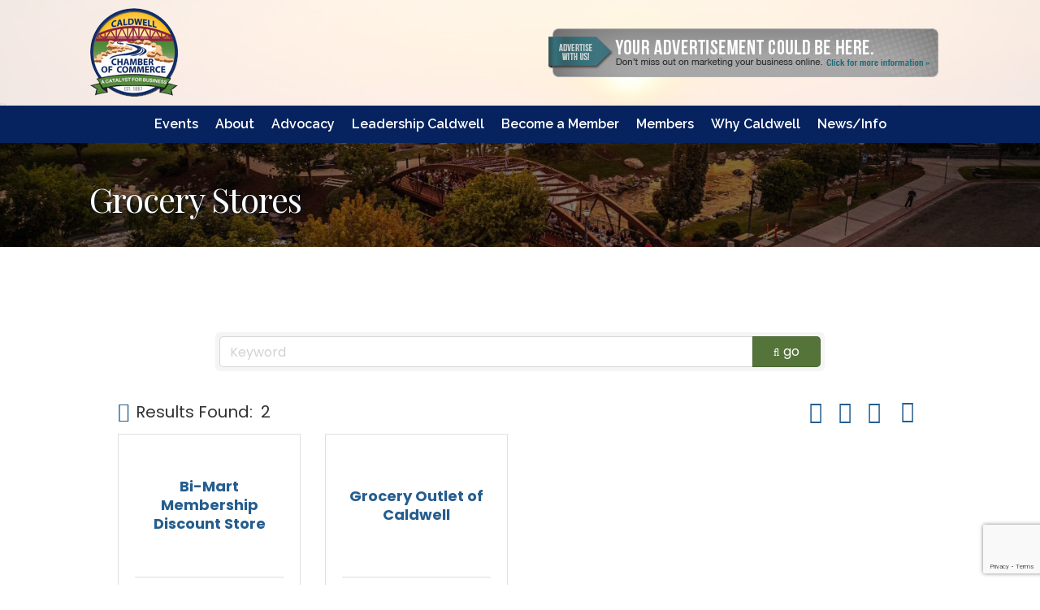

--- FILE ---
content_type: text/html; charset=utf-8
request_url: https://www.google.com/recaptcha/enterprise/anchor?ar=1&k=6LfI_T8rAAAAAMkWHrLP_GfSf3tLy9tKa839wcWa&co=aHR0cDovL2J1c2luZXNzLmNhbGR3ZWxsY2hhbWJlci5vcmc6ODA.&hl=en&v=PoyoqOPhxBO7pBk68S4YbpHZ&size=invisible&anchor-ms=20000&execute-ms=30000&cb=gzoeptetw37c
body_size: 48801
content:
<!DOCTYPE HTML><html dir="ltr" lang="en"><head><meta http-equiv="Content-Type" content="text/html; charset=UTF-8">
<meta http-equiv="X-UA-Compatible" content="IE=edge">
<title>reCAPTCHA</title>
<style type="text/css">
/* cyrillic-ext */
@font-face {
  font-family: 'Roboto';
  font-style: normal;
  font-weight: 400;
  font-stretch: 100%;
  src: url(//fonts.gstatic.com/s/roboto/v48/KFO7CnqEu92Fr1ME7kSn66aGLdTylUAMa3GUBHMdazTgWw.woff2) format('woff2');
  unicode-range: U+0460-052F, U+1C80-1C8A, U+20B4, U+2DE0-2DFF, U+A640-A69F, U+FE2E-FE2F;
}
/* cyrillic */
@font-face {
  font-family: 'Roboto';
  font-style: normal;
  font-weight: 400;
  font-stretch: 100%;
  src: url(//fonts.gstatic.com/s/roboto/v48/KFO7CnqEu92Fr1ME7kSn66aGLdTylUAMa3iUBHMdazTgWw.woff2) format('woff2');
  unicode-range: U+0301, U+0400-045F, U+0490-0491, U+04B0-04B1, U+2116;
}
/* greek-ext */
@font-face {
  font-family: 'Roboto';
  font-style: normal;
  font-weight: 400;
  font-stretch: 100%;
  src: url(//fonts.gstatic.com/s/roboto/v48/KFO7CnqEu92Fr1ME7kSn66aGLdTylUAMa3CUBHMdazTgWw.woff2) format('woff2');
  unicode-range: U+1F00-1FFF;
}
/* greek */
@font-face {
  font-family: 'Roboto';
  font-style: normal;
  font-weight: 400;
  font-stretch: 100%;
  src: url(//fonts.gstatic.com/s/roboto/v48/KFO7CnqEu92Fr1ME7kSn66aGLdTylUAMa3-UBHMdazTgWw.woff2) format('woff2');
  unicode-range: U+0370-0377, U+037A-037F, U+0384-038A, U+038C, U+038E-03A1, U+03A3-03FF;
}
/* math */
@font-face {
  font-family: 'Roboto';
  font-style: normal;
  font-weight: 400;
  font-stretch: 100%;
  src: url(//fonts.gstatic.com/s/roboto/v48/KFO7CnqEu92Fr1ME7kSn66aGLdTylUAMawCUBHMdazTgWw.woff2) format('woff2');
  unicode-range: U+0302-0303, U+0305, U+0307-0308, U+0310, U+0312, U+0315, U+031A, U+0326-0327, U+032C, U+032F-0330, U+0332-0333, U+0338, U+033A, U+0346, U+034D, U+0391-03A1, U+03A3-03A9, U+03B1-03C9, U+03D1, U+03D5-03D6, U+03F0-03F1, U+03F4-03F5, U+2016-2017, U+2034-2038, U+203C, U+2040, U+2043, U+2047, U+2050, U+2057, U+205F, U+2070-2071, U+2074-208E, U+2090-209C, U+20D0-20DC, U+20E1, U+20E5-20EF, U+2100-2112, U+2114-2115, U+2117-2121, U+2123-214F, U+2190, U+2192, U+2194-21AE, U+21B0-21E5, U+21F1-21F2, U+21F4-2211, U+2213-2214, U+2216-22FF, U+2308-230B, U+2310, U+2319, U+231C-2321, U+2336-237A, U+237C, U+2395, U+239B-23B7, U+23D0, U+23DC-23E1, U+2474-2475, U+25AF, U+25B3, U+25B7, U+25BD, U+25C1, U+25CA, U+25CC, U+25FB, U+266D-266F, U+27C0-27FF, U+2900-2AFF, U+2B0E-2B11, U+2B30-2B4C, U+2BFE, U+3030, U+FF5B, U+FF5D, U+1D400-1D7FF, U+1EE00-1EEFF;
}
/* symbols */
@font-face {
  font-family: 'Roboto';
  font-style: normal;
  font-weight: 400;
  font-stretch: 100%;
  src: url(//fonts.gstatic.com/s/roboto/v48/KFO7CnqEu92Fr1ME7kSn66aGLdTylUAMaxKUBHMdazTgWw.woff2) format('woff2');
  unicode-range: U+0001-000C, U+000E-001F, U+007F-009F, U+20DD-20E0, U+20E2-20E4, U+2150-218F, U+2190, U+2192, U+2194-2199, U+21AF, U+21E6-21F0, U+21F3, U+2218-2219, U+2299, U+22C4-22C6, U+2300-243F, U+2440-244A, U+2460-24FF, U+25A0-27BF, U+2800-28FF, U+2921-2922, U+2981, U+29BF, U+29EB, U+2B00-2BFF, U+4DC0-4DFF, U+FFF9-FFFB, U+10140-1018E, U+10190-1019C, U+101A0, U+101D0-101FD, U+102E0-102FB, U+10E60-10E7E, U+1D2C0-1D2D3, U+1D2E0-1D37F, U+1F000-1F0FF, U+1F100-1F1AD, U+1F1E6-1F1FF, U+1F30D-1F30F, U+1F315, U+1F31C, U+1F31E, U+1F320-1F32C, U+1F336, U+1F378, U+1F37D, U+1F382, U+1F393-1F39F, U+1F3A7-1F3A8, U+1F3AC-1F3AF, U+1F3C2, U+1F3C4-1F3C6, U+1F3CA-1F3CE, U+1F3D4-1F3E0, U+1F3ED, U+1F3F1-1F3F3, U+1F3F5-1F3F7, U+1F408, U+1F415, U+1F41F, U+1F426, U+1F43F, U+1F441-1F442, U+1F444, U+1F446-1F449, U+1F44C-1F44E, U+1F453, U+1F46A, U+1F47D, U+1F4A3, U+1F4B0, U+1F4B3, U+1F4B9, U+1F4BB, U+1F4BF, U+1F4C8-1F4CB, U+1F4D6, U+1F4DA, U+1F4DF, U+1F4E3-1F4E6, U+1F4EA-1F4ED, U+1F4F7, U+1F4F9-1F4FB, U+1F4FD-1F4FE, U+1F503, U+1F507-1F50B, U+1F50D, U+1F512-1F513, U+1F53E-1F54A, U+1F54F-1F5FA, U+1F610, U+1F650-1F67F, U+1F687, U+1F68D, U+1F691, U+1F694, U+1F698, U+1F6AD, U+1F6B2, U+1F6B9-1F6BA, U+1F6BC, U+1F6C6-1F6CF, U+1F6D3-1F6D7, U+1F6E0-1F6EA, U+1F6F0-1F6F3, U+1F6F7-1F6FC, U+1F700-1F7FF, U+1F800-1F80B, U+1F810-1F847, U+1F850-1F859, U+1F860-1F887, U+1F890-1F8AD, U+1F8B0-1F8BB, U+1F8C0-1F8C1, U+1F900-1F90B, U+1F93B, U+1F946, U+1F984, U+1F996, U+1F9E9, U+1FA00-1FA6F, U+1FA70-1FA7C, U+1FA80-1FA89, U+1FA8F-1FAC6, U+1FACE-1FADC, U+1FADF-1FAE9, U+1FAF0-1FAF8, U+1FB00-1FBFF;
}
/* vietnamese */
@font-face {
  font-family: 'Roboto';
  font-style: normal;
  font-weight: 400;
  font-stretch: 100%;
  src: url(//fonts.gstatic.com/s/roboto/v48/KFO7CnqEu92Fr1ME7kSn66aGLdTylUAMa3OUBHMdazTgWw.woff2) format('woff2');
  unicode-range: U+0102-0103, U+0110-0111, U+0128-0129, U+0168-0169, U+01A0-01A1, U+01AF-01B0, U+0300-0301, U+0303-0304, U+0308-0309, U+0323, U+0329, U+1EA0-1EF9, U+20AB;
}
/* latin-ext */
@font-face {
  font-family: 'Roboto';
  font-style: normal;
  font-weight: 400;
  font-stretch: 100%;
  src: url(//fonts.gstatic.com/s/roboto/v48/KFO7CnqEu92Fr1ME7kSn66aGLdTylUAMa3KUBHMdazTgWw.woff2) format('woff2');
  unicode-range: U+0100-02BA, U+02BD-02C5, U+02C7-02CC, U+02CE-02D7, U+02DD-02FF, U+0304, U+0308, U+0329, U+1D00-1DBF, U+1E00-1E9F, U+1EF2-1EFF, U+2020, U+20A0-20AB, U+20AD-20C0, U+2113, U+2C60-2C7F, U+A720-A7FF;
}
/* latin */
@font-face {
  font-family: 'Roboto';
  font-style: normal;
  font-weight: 400;
  font-stretch: 100%;
  src: url(//fonts.gstatic.com/s/roboto/v48/KFO7CnqEu92Fr1ME7kSn66aGLdTylUAMa3yUBHMdazQ.woff2) format('woff2');
  unicode-range: U+0000-00FF, U+0131, U+0152-0153, U+02BB-02BC, U+02C6, U+02DA, U+02DC, U+0304, U+0308, U+0329, U+2000-206F, U+20AC, U+2122, U+2191, U+2193, U+2212, U+2215, U+FEFF, U+FFFD;
}
/* cyrillic-ext */
@font-face {
  font-family: 'Roboto';
  font-style: normal;
  font-weight: 500;
  font-stretch: 100%;
  src: url(//fonts.gstatic.com/s/roboto/v48/KFO7CnqEu92Fr1ME7kSn66aGLdTylUAMa3GUBHMdazTgWw.woff2) format('woff2');
  unicode-range: U+0460-052F, U+1C80-1C8A, U+20B4, U+2DE0-2DFF, U+A640-A69F, U+FE2E-FE2F;
}
/* cyrillic */
@font-face {
  font-family: 'Roboto';
  font-style: normal;
  font-weight: 500;
  font-stretch: 100%;
  src: url(//fonts.gstatic.com/s/roboto/v48/KFO7CnqEu92Fr1ME7kSn66aGLdTylUAMa3iUBHMdazTgWw.woff2) format('woff2');
  unicode-range: U+0301, U+0400-045F, U+0490-0491, U+04B0-04B1, U+2116;
}
/* greek-ext */
@font-face {
  font-family: 'Roboto';
  font-style: normal;
  font-weight: 500;
  font-stretch: 100%;
  src: url(//fonts.gstatic.com/s/roboto/v48/KFO7CnqEu92Fr1ME7kSn66aGLdTylUAMa3CUBHMdazTgWw.woff2) format('woff2');
  unicode-range: U+1F00-1FFF;
}
/* greek */
@font-face {
  font-family: 'Roboto';
  font-style: normal;
  font-weight: 500;
  font-stretch: 100%;
  src: url(//fonts.gstatic.com/s/roboto/v48/KFO7CnqEu92Fr1ME7kSn66aGLdTylUAMa3-UBHMdazTgWw.woff2) format('woff2');
  unicode-range: U+0370-0377, U+037A-037F, U+0384-038A, U+038C, U+038E-03A1, U+03A3-03FF;
}
/* math */
@font-face {
  font-family: 'Roboto';
  font-style: normal;
  font-weight: 500;
  font-stretch: 100%;
  src: url(//fonts.gstatic.com/s/roboto/v48/KFO7CnqEu92Fr1ME7kSn66aGLdTylUAMawCUBHMdazTgWw.woff2) format('woff2');
  unicode-range: U+0302-0303, U+0305, U+0307-0308, U+0310, U+0312, U+0315, U+031A, U+0326-0327, U+032C, U+032F-0330, U+0332-0333, U+0338, U+033A, U+0346, U+034D, U+0391-03A1, U+03A3-03A9, U+03B1-03C9, U+03D1, U+03D5-03D6, U+03F0-03F1, U+03F4-03F5, U+2016-2017, U+2034-2038, U+203C, U+2040, U+2043, U+2047, U+2050, U+2057, U+205F, U+2070-2071, U+2074-208E, U+2090-209C, U+20D0-20DC, U+20E1, U+20E5-20EF, U+2100-2112, U+2114-2115, U+2117-2121, U+2123-214F, U+2190, U+2192, U+2194-21AE, U+21B0-21E5, U+21F1-21F2, U+21F4-2211, U+2213-2214, U+2216-22FF, U+2308-230B, U+2310, U+2319, U+231C-2321, U+2336-237A, U+237C, U+2395, U+239B-23B7, U+23D0, U+23DC-23E1, U+2474-2475, U+25AF, U+25B3, U+25B7, U+25BD, U+25C1, U+25CA, U+25CC, U+25FB, U+266D-266F, U+27C0-27FF, U+2900-2AFF, U+2B0E-2B11, U+2B30-2B4C, U+2BFE, U+3030, U+FF5B, U+FF5D, U+1D400-1D7FF, U+1EE00-1EEFF;
}
/* symbols */
@font-face {
  font-family: 'Roboto';
  font-style: normal;
  font-weight: 500;
  font-stretch: 100%;
  src: url(//fonts.gstatic.com/s/roboto/v48/KFO7CnqEu92Fr1ME7kSn66aGLdTylUAMaxKUBHMdazTgWw.woff2) format('woff2');
  unicode-range: U+0001-000C, U+000E-001F, U+007F-009F, U+20DD-20E0, U+20E2-20E4, U+2150-218F, U+2190, U+2192, U+2194-2199, U+21AF, U+21E6-21F0, U+21F3, U+2218-2219, U+2299, U+22C4-22C6, U+2300-243F, U+2440-244A, U+2460-24FF, U+25A0-27BF, U+2800-28FF, U+2921-2922, U+2981, U+29BF, U+29EB, U+2B00-2BFF, U+4DC0-4DFF, U+FFF9-FFFB, U+10140-1018E, U+10190-1019C, U+101A0, U+101D0-101FD, U+102E0-102FB, U+10E60-10E7E, U+1D2C0-1D2D3, U+1D2E0-1D37F, U+1F000-1F0FF, U+1F100-1F1AD, U+1F1E6-1F1FF, U+1F30D-1F30F, U+1F315, U+1F31C, U+1F31E, U+1F320-1F32C, U+1F336, U+1F378, U+1F37D, U+1F382, U+1F393-1F39F, U+1F3A7-1F3A8, U+1F3AC-1F3AF, U+1F3C2, U+1F3C4-1F3C6, U+1F3CA-1F3CE, U+1F3D4-1F3E0, U+1F3ED, U+1F3F1-1F3F3, U+1F3F5-1F3F7, U+1F408, U+1F415, U+1F41F, U+1F426, U+1F43F, U+1F441-1F442, U+1F444, U+1F446-1F449, U+1F44C-1F44E, U+1F453, U+1F46A, U+1F47D, U+1F4A3, U+1F4B0, U+1F4B3, U+1F4B9, U+1F4BB, U+1F4BF, U+1F4C8-1F4CB, U+1F4D6, U+1F4DA, U+1F4DF, U+1F4E3-1F4E6, U+1F4EA-1F4ED, U+1F4F7, U+1F4F9-1F4FB, U+1F4FD-1F4FE, U+1F503, U+1F507-1F50B, U+1F50D, U+1F512-1F513, U+1F53E-1F54A, U+1F54F-1F5FA, U+1F610, U+1F650-1F67F, U+1F687, U+1F68D, U+1F691, U+1F694, U+1F698, U+1F6AD, U+1F6B2, U+1F6B9-1F6BA, U+1F6BC, U+1F6C6-1F6CF, U+1F6D3-1F6D7, U+1F6E0-1F6EA, U+1F6F0-1F6F3, U+1F6F7-1F6FC, U+1F700-1F7FF, U+1F800-1F80B, U+1F810-1F847, U+1F850-1F859, U+1F860-1F887, U+1F890-1F8AD, U+1F8B0-1F8BB, U+1F8C0-1F8C1, U+1F900-1F90B, U+1F93B, U+1F946, U+1F984, U+1F996, U+1F9E9, U+1FA00-1FA6F, U+1FA70-1FA7C, U+1FA80-1FA89, U+1FA8F-1FAC6, U+1FACE-1FADC, U+1FADF-1FAE9, U+1FAF0-1FAF8, U+1FB00-1FBFF;
}
/* vietnamese */
@font-face {
  font-family: 'Roboto';
  font-style: normal;
  font-weight: 500;
  font-stretch: 100%;
  src: url(//fonts.gstatic.com/s/roboto/v48/KFO7CnqEu92Fr1ME7kSn66aGLdTylUAMa3OUBHMdazTgWw.woff2) format('woff2');
  unicode-range: U+0102-0103, U+0110-0111, U+0128-0129, U+0168-0169, U+01A0-01A1, U+01AF-01B0, U+0300-0301, U+0303-0304, U+0308-0309, U+0323, U+0329, U+1EA0-1EF9, U+20AB;
}
/* latin-ext */
@font-face {
  font-family: 'Roboto';
  font-style: normal;
  font-weight: 500;
  font-stretch: 100%;
  src: url(//fonts.gstatic.com/s/roboto/v48/KFO7CnqEu92Fr1ME7kSn66aGLdTylUAMa3KUBHMdazTgWw.woff2) format('woff2');
  unicode-range: U+0100-02BA, U+02BD-02C5, U+02C7-02CC, U+02CE-02D7, U+02DD-02FF, U+0304, U+0308, U+0329, U+1D00-1DBF, U+1E00-1E9F, U+1EF2-1EFF, U+2020, U+20A0-20AB, U+20AD-20C0, U+2113, U+2C60-2C7F, U+A720-A7FF;
}
/* latin */
@font-face {
  font-family: 'Roboto';
  font-style: normal;
  font-weight: 500;
  font-stretch: 100%;
  src: url(//fonts.gstatic.com/s/roboto/v48/KFO7CnqEu92Fr1ME7kSn66aGLdTylUAMa3yUBHMdazQ.woff2) format('woff2');
  unicode-range: U+0000-00FF, U+0131, U+0152-0153, U+02BB-02BC, U+02C6, U+02DA, U+02DC, U+0304, U+0308, U+0329, U+2000-206F, U+20AC, U+2122, U+2191, U+2193, U+2212, U+2215, U+FEFF, U+FFFD;
}
/* cyrillic-ext */
@font-face {
  font-family: 'Roboto';
  font-style: normal;
  font-weight: 900;
  font-stretch: 100%;
  src: url(//fonts.gstatic.com/s/roboto/v48/KFO7CnqEu92Fr1ME7kSn66aGLdTylUAMa3GUBHMdazTgWw.woff2) format('woff2');
  unicode-range: U+0460-052F, U+1C80-1C8A, U+20B4, U+2DE0-2DFF, U+A640-A69F, U+FE2E-FE2F;
}
/* cyrillic */
@font-face {
  font-family: 'Roboto';
  font-style: normal;
  font-weight: 900;
  font-stretch: 100%;
  src: url(//fonts.gstatic.com/s/roboto/v48/KFO7CnqEu92Fr1ME7kSn66aGLdTylUAMa3iUBHMdazTgWw.woff2) format('woff2');
  unicode-range: U+0301, U+0400-045F, U+0490-0491, U+04B0-04B1, U+2116;
}
/* greek-ext */
@font-face {
  font-family: 'Roboto';
  font-style: normal;
  font-weight: 900;
  font-stretch: 100%;
  src: url(//fonts.gstatic.com/s/roboto/v48/KFO7CnqEu92Fr1ME7kSn66aGLdTylUAMa3CUBHMdazTgWw.woff2) format('woff2');
  unicode-range: U+1F00-1FFF;
}
/* greek */
@font-face {
  font-family: 'Roboto';
  font-style: normal;
  font-weight: 900;
  font-stretch: 100%;
  src: url(//fonts.gstatic.com/s/roboto/v48/KFO7CnqEu92Fr1ME7kSn66aGLdTylUAMa3-UBHMdazTgWw.woff2) format('woff2');
  unicode-range: U+0370-0377, U+037A-037F, U+0384-038A, U+038C, U+038E-03A1, U+03A3-03FF;
}
/* math */
@font-face {
  font-family: 'Roboto';
  font-style: normal;
  font-weight: 900;
  font-stretch: 100%;
  src: url(//fonts.gstatic.com/s/roboto/v48/KFO7CnqEu92Fr1ME7kSn66aGLdTylUAMawCUBHMdazTgWw.woff2) format('woff2');
  unicode-range: U+0302-0303, U+0305, U+0307-0308, U+0310, U+0312, U+0315, U+031A, U+0326-0327, U+032C, U+032F-0330, U+0332-0333, U+0338, U+033A, U+0346, U+034D, U+0391-03A1, U+03A3-03A9, U+03B1-03C9, U+03D1, U+03D5-03D6, U+03F0-03F1, U+03F4-03F5, U+2016-2017, U+2034-2038, U+203C, U+2040, U+2043, U+2047, U+2050, U+2057, U+205F, U+2070-2071, U+2074-208E, U+2090-209C, U+20D0-20DC, U+20E1, U+20E5-20EF, U+2100-2112, U+2114-2115, U+2117-2121, U+2123-214F, U+2190, U+2192, U+2194-21AE, U+21B0-21E5, U+21F1-21F2, U+21F4-2211, U+2213-2214, U+2216-22FF, U+2308-230B, U+2310, U+2319, U+231C-2321, U+2336-237A, U+237C, U+2395, U+239B-23B7, U+23D0, U+23DC-23E1, U+2474-2475, U+25AF, U+25B3, U+25B7, U+25BD, U+25C1, U+25CA, U+25CC, U+25FB, U+266D-266F, U+27C0-27FF, U+2900-2AFF, U+2B0E-2B11, U+2B30-2B4C, U+2BFE, U+3030, U+FF5B, U+FF5D, U+1D400-1D7FF, U+1EE00-1EEFF;
}
/* symbols */
@font-face {
  font-family: 'Roboto';
  font-style: normal;
  font-weight: 900;
  font-stretch: 100%;
  src: url(//fonts.gstatic.com/s/roboto/v48/KFO7CnqEu92Fr1ME7kSn66aGLdTylUAMaxKUBHMdazTgWw.woff2) format('woff2');
  unicode-range: U+0001-000C, U+000E-001F, U+007F-009F, U+20DD-20E0, U+20E2-20E4, U+2150-218F, U+2190, U+2192, U+2194-2199, U+21AF, U+21E6-21F0, U+21F3, U+2218-2219, U+2299, U+22C4-22C6, U+2300-243F, U+2440-244A, U+2460-24FF, U+25A0-27BF, U+2800-28FF, U+2921-2922, U+2981, U+29BF, U+29EB, U+2B00-2BFF, U+4DC0-4DFF, U+FFF9-FFFB, U+10140-1018E, U+10190-1019C, U+101A0, U+101D0-101FD, U+102E0-102FB, U+10E60-10E7E, U+1D2C0-1D2D3, U+1D2E0-1D37F, U+1F000-1F0FF, U+1F100-1F1AD, U+1F1E6-1F1FF, U+1F30D-1F30F, U+1F315, U+1F31C, U+1F31E, U+1F320-1F32C, U+1F336, U+1F378, U+1F37D, U+1F382, U+1F393-1F39F, U+1F3A7-1F3A8, U+1F3AC-1F3AF, U+1F3C2, U+1F3C4-1F3C6, U+1F3CA-1F3CE, U+1F3D4-1F3E0, U+1F3ED, U+1F3F1-1F3F3, U+1F3F5-1F3F7, U+1F408, U+1F415, U+1F41F, U+1F426, U+1F43F, U+1F441-1F442, U+1F444, U+1F446-1F449, U+1F44C-1F44E, U+1F453, U+1F46A, U+1F47D, U+1F4A3, U+1F4B0, U+1F4B3, U+1F4B9, U+1F4BB, U+1F4BF, U+1F4C8-1F4CB, U+1F4D6, U+1F4DA, U+1F4DF, U+1F4E3-1F4E6, U+1F4EA-1F4ED, U+1F4F7, U+1F4F9-1F4FB, U+1F4FD-1F4FE, U+1F503, U+1F507-1F50B, U+1F50D, U+1F512-1F513, U+1F53E-1F54A, U+1F54F-1F5FA, U+1F610, U+1F650-1F67F, U+1F687, U+1F68D, U+1F691, U+1F694, U+1F698, U+1F6AD, U+1F6B2, U+1F6B9-1F6BA, U+1F6BC, U+1F6C6-1F6CF, U+1F6D3-1F6D7, U+1F6E0-1F6EA, U+1F6F0-1F6F3, U+1F6F7-1F6FC, U+1F700-1F7FF, U+1F800-1F80B, U+1F810-1F847, U+1F850-1F859, U+1F860-1F887, U+1F890-1F8AD, U+1F8B0-1F8BB, U+1F8C0-1F8C1, U+1F900-1F90B, U+1F93B, U+1F946, U+1F984, U+1F996, U+1F9E9, U+1FA00-1FA6F, U+1FA70-1FA7C, U+1FA80-1FA89, U+1FA8F-1FAC6, U+1FACE-1FADC, U+1FADF-1FAE9, U+1FAF0-1FAF8, U+1FB00-1FBFF;
}
/* vietnamese */
@font-face {
  font-family: 'Roboto';
  font-style: normal;
  font-weight: 900;
  font-stretch: 100%;
  src: url(//fonts.gstatic.com/s/roboto/v48/KFO7CnqEu92Fr1ME7kSn66aGLdTylUAMa3OUBHMdazTgWw.woff2) format('woff2');
  unicode-range: U+0102-0103, U+0110-0111, U+0128-0129, U+0168-0169, U+01A0-01A1, U+01AF-01B0, U+0300-0301, U+0303-0304, U+0308-0309, U+0323, U+0329, U+1EA0-1EF9, U+20AB;
}
/* latin-ext */
@font-face {
  font-family: 'Roboto';
  font-style: normal;
  font-weight: 900;
  font-stretch: 100%;
  src: url(//fonts.gstatic.com/s/roboto/v48/KFO7CnqEu92Fr1ME7kSn66aGLdTylUAMa3KUBHMdazTgWw.woff2) format('woff2');
  unicode-range: U+0100-02BA, U+02BD-02C5, U+02C7-02CC, U+02CE-02D7, U+02DD-02FF, U+0304, U+0308, U+0329, U+1D00-1DBF, U+1E00-1E9F, U+1EF2-1EFF, U+2020, U+20A0-20AB, U+20AD-20C0, U+2113, U+2C60-2C7F, U+A720-A7FF;
}
/* latin */
@font-face {
  font-family: 'Roboto';
  font-style: normal;
  font-weight: 900;
  font-stretch: 100%;
  src: url(//fonts.gstatic.com/s/roboto/v48/KFO7CnqEu92Fr1ME7kSn66aGLdTylUAMa3yUBHMdazQ.woff2) format('woff2');
  unicode-range: U+0000-00FF, U+0131, U+0152-0153, U+02BB-02BC, U+02C6, U+02DA, U+02DC, U+0304, U+0308, U+0329, U+2000-206F, U+20AC, U+2122, U+2191, U+2193, U+2212, U+2215, U+FEFF, U+FFFD;
}

</style>
<link rel="stylesheet" type="text/css" href="https://www.gstatic.com/recaptcha/releases/PoyoqOPhxBO7pBk68S4YbpHZ/styles__ltr.css">
<script nonce="mlQ3dnzFKwn_JGTJixnOhA" type="text/javascript">window['__recaptcha_api'] = 'https://www.google.com/recaptcha/enterprise/';</script>
<script type="text/javascript" src="https://www.gstatic.com/recaptcha/releases/PoyoqOPhxBO7pBk68S4YbpHZ/recaptcha__en.js" nonce="mlQ3dnzFKwn_JGTJixnOhA">
      
    </script></head>
<body><div id="rc-anchor-alert" class="rc-anchor-alert"></div>
<input type="hidden" id="recaptcha-token" value="[base64]">
<script type="text/javascript" nonce="mlQ3dnzFKwn_JGTJixnOhA">
      recaptcha.anchor.Main.init("[\x22ainput\x22,[\x22bgdata\x22,\x22\x22,\[base64]/[base64]/[base64]/KE4oMTI0LHYsdi5HKSxMWihsLHYpKTpOKDEyNCx2LGwpLFYpLHYpLFQpKSxGKDE3MSx2KX0scjc9ZnVuY3Rpb24obCl7cmV0dXJuIGx9LEM9ZnVuY3Rpb24obCxWLHYpe04odixsLFYpLFZbYWtdPTI3OTZ9LG49ZnVuY3Rpb24obCxWKXtWLlg9KChWLlg/[base64]/[base64]/[base64]/[base64]/[base64]/[base64]/[base64]/[base64]/[base64]/[base64]/[base64]\\u003d\x22,\[base64]\\u003d\x22,\x22SsOZM8Oow6vDosOxJcOlw54bIMOfwo8AwohowrfCvMKpKsKvwonDj8K5PMObw5/DvcO2w4fDunfDjzdqw49KNcKPwqHCtMKRbMKPw63Du8OyAiYgw6/DjMOTF8KnWMKawqwDRcO3BMKew6lQbcKWZQpBwpbCqMO/[base64]/DqMKTwr/CkcOlCwLCvMKDw6/DjmYFwp7CoWHDn8OMQcKHwrLChsKQZz/DuXnCucKyPsKmwrzCqF5Cw6LCs8Oyw5lrD8K2JV/[base64]/Dp28qV8KGUC3CqsO1DkBiPnfDqcOKwqvCrBoUXsOdw4DCtzFrC0nDqy/DsW8rwrVTMsKRw6bClcKLCSwYw5LCowTCpAN0wrILw4LCuloAfhc7wrzCgMK4FsKCEjfCtG7DjsKowq3DnH5Lc8K+dXzDvwTCqcO9woNaWD/[base64]/CqcK5aArDvcOJwozCvS03TsO+ZcOhw5Qzd8Ofw6HCtB0Rw6rChsOODS3DrRzCiMKnw5XDngjDslUsaMKUKC7DvG7CqsOaw78UfcKIYTEmScKcw73ChyLDmsK2GMOUw5TDmcKfwossXC/CoH7DlT4Rw5hxwq7DgMKbw6PCpcK+w5nDphh+SsOsIGECVWnDmFInwp3DkXvCgmTCrsOWwpFGwpwuI8KeV8OqZsKgw5tPeB7DqMK6w4VtTsOUSB3ClMKvwrjDj8OuEx/[base64]/CncOWVS50BMOhworCjcOmwoDCjiAXHcO0VMKSWA8ffU3CvXxHw57DqsO3wpfCrMK/w67DlcOlwp5swr/DhCwAwpspLB5sacKGw67DizrCmzfDshlXw5jCusOnEWrCiwxeWHrCnHTCv2AuwqRtwp3DjcK9wprDn3vDosKsw4rCrMO+w7VEHcOtA8OfACB4EUoyccKNw71Iw49Xwqw0w44JwrRfw7wjw5jDkcOfKjJuwodpSz7DlMKyNcK1w5/Cn8KSJMOjPgfDmTXCp8OndD7Cn8Onwr/CicOVPMKAWsORL8K4YhrDqcODWRoxwrFzMMOPw6Ysw5nDrsOPFgpcwr4eYsK6eMKfLznDk0jDhsK2YcO+bsOtEMKiF2VAw4R4woc9w4xbesOVw43Crh7DkMO9w6XCgsOhw5XClcKew7PCrcO+w7DCmRRsVW1bcsKnw4wlZHTCph/DrjPDg8OBH8K6w6UhfMKqF8OZb8KISE1rLsOaIgFxLTjCtT7DphJnK8OHw4jCpsOswqw+D3bDknJmwq/Cix/CggNbwo7CgsOZMGHDoxDCt8O4DTDDsnnCr8KyO8ONRsOtwozDgMKzw4g8w6/CssKOVw7CpGPCmDzCjFxCw4TDtFUHYFUKIcOhdMK0w5HDmsOZQcOYwp0nd8OHwoXDrsOVwpTDkMKNw4TCtS/[base64]/[base64]/ClAPCssKhwowywrYOFWFrA8O8w5jDoS4kwqbCiQVGwr7CnUwcw5gLw7wvw7YHwp/CksOPO8O/wrZ4enxPw47DhXDCh8KSVGhvwqHCuwgXRcKEYAkzByxrG8O7wpzDnsKkU8KGwqPDgz/DmSzDvjMKwo7CsH/DizvDp8KNImYtw7bDrTjDqn/CrcKsVW8sfMOpwqoJFBbDlcKlw6/Ci8KJLMKxwpAteS49TQnCngnCtMOfO8K2WknCtEB3fMKiwqp0w5BRwo/CksOJw4rCpMKyA8O2YDbCvcOiwrLCoR1NwoMqDMKPw5hSUsORK1fDknbDoCtDK8KRdlrDhsKPwq/CrDXDm3nCvMOran5Bwq3CkDnCtlTCgRZNBMK3aMO1ekDDmMKiwqDDv8O5IhzCmDYEO8OkTMKXwo1/w7XCrcOXMsKiw6zDjSPCugrCsW4VY8KjWzAgw5rCmhtQScOTwpDCsFbDjwg5wqtPwoMzP07CqWvDmk/Dv1bDmlzDlhrDsMOxwpAxwrJdw53CrE9vwotiwpHCiFLCjsKbwovDuMOsXcO8wrtQORFowpTCoMOYw4Zow53CicKfWwDCsQ/DsWrCisOndcOtw7RlwrJ0wrF1w48nw6gKw5/Dh8OoLsKmwr3CnsOiFcK3SsKrN8KDCsO+w6vChnMTw4MGwqEkwo3DqnLDoBLCizPCm2LDnAXCrAwqRW0OwpzCrDHDn8O3DjI+CwDDocKgfyDDqSPDgR7CosKNw6/DusKXNlPDpAtgwo8vw7lTwo5xwqQNacKKDQNUL1bCnMKIw4JVw7MyAcOlwoBnw57DsirCnsKtdcKhw4rCnsKzCsO+wprCusOKZ8OWbcK7w4zDtcOpwqYWw5Q/[base64]/w4HCoVUqwrzDlMOAwqXCncKTwq7CocKxUsKPw75EwpQFwoFBw6/CjjsUw6rChQjDqlDDkj57SMKBwrNtw5wHD8O5woDDksOKSxXCiHwobSDCn8OePMKTwonDj1jCr0AIP8KHw7VjwrRyOjB9w7zCm8KPR8O0ZMKpwo5RwpPDoW3DosKMIjrDmwLCrcOiw5F8PibDv2xewoIlw6wqcGDDr8OqwqJlDU/[base64]/Cs8OXQ8KOw7jDn0UyCB0bRMOCIFdUP8OdNcOVMmlbwpzChcO8TcKVQ0hjwr7DvHFTwpsYN8OqwoLCgHAvw7oFAMKzwqTCqMOBw5DCr8KKDMKCDh9KCXXDgcO2w6pJwpJiTWUBw4/[base64]/CplV0AcOXMsKHX0DCgEAsNWLCoHHDmsOzwqMxQcKfeMO6w61KF8ObIcOJwqXCnWHCiMO/[base64]/DsMOHP8O0wqzChk4bOMO8wp/Dj8KlC0g/[base64]/wpnDjE4CAMKSOm7CiXvChB0rwqfCg8O9AxAdwprDqxXCgcO7BcK9w6IGwqUlw54pQcOfPsO/wojDnMKkSTczw7nCn8K6w5ISXcOcw4nCqTnCvcOew6Eyw4zDn8KewrHCs8KUw4PDhMKWwpdWw4vDucO6b306bsK5wr/ClsO3w5cTISgywqZIb0DCvjXDr8OXw5jCncKmf8KnCCPDnW4xwro0w61QwqnCphbDhMO5aR/[base64]/Cs8KUwrHDu8Klw5QCRR/[base64]/[base64]/CqMOaTsKEBsOXw4EewqzDn8Kdw4jDtWACOMO3wqd0wobDll82w6XDtCHDsMKvwp4gwrfDvS3DtzdPw4B0aMKPw6HCllHDsMO8wqzCs8O3w54WB8OiwqQjGcKRUMKvDMKswqjDs2hGw5dYQGMrDnoTSynDkcKVNQTCqMOSW8Oyw5rCpy/DicKTXhUgG8OEWT0KZ8OCb2jDslxaAMKrw67DqMKFInPCt0DDhMOow5jCsMOzfsKsw6vDugDCusKGw5JowoAPGA/DhhQtwr14wpNlIFl2wp/[base64]/[base64]/QsOoRMKDSMOfb8KSNMOrwrjCkQV5wpQieMO2asOlw6BFw7FrfcOkG8KjeMO0JcKDw6A9KFLCuEPCrsOgwqnDrMOyXsKmw6TDrcKKw79+MsKkL8Ogw54uwpFZw7d1wqpTwqbDqsO9w7/Dkl58XcOuf8Kgw59vwqnCpsKkw6IYWyZUwrjDh0RVJSbCg2kuFMKEw4MdwpLCgDJfwqTDoDXDu8O5wrjDh8O1w7/CkMK0wqJKb8K4Gw3DtcKTOcK6JsKKwrQZwpPCgmgBw7XCknkqw6nDsl9ETR/DkGbCjcKBwpvDqsOpwocZOQdrw4LCpcKQT8KTw6BkwrfDrsOjw6HDu8KiOMOjwrzCi0c7w7IrdA4zw4odQMO8cxN/w5M3wqvCmnUfw5nDmsKMHR99UgXDvnbCjsKIwo7CucKVwpRzXHB0wobDmg/CocKUBDkjwrrDh8Ktw5sianoFw6LDnwTCjMKTwp0KR8K1TMOdwrnDj2nCtsOjwqhawpsVUcOyw6A8RsKNw5fCn8KcwpLCkmbDs8KYwohkwqJMwo1BWsOew4xawozCkzpaE0DDlsOyw7MORSE/w7XDrk/CmsKMw78Mw4XDtHHDsB1+bWnDuE/DskwrLU7DvgfCvMK+wq7CisKlw4kqeMK9e8Omw4zDiHrClm7CmzXDoibDoCjCrcOVwqRDwpNsw7B7WSbCiMKcw4fDicK/w53CklfDr8K8w4lFAigUw4l6w45ZYl7CisOyw4p3w69gCEvCtsKHTcOgSgc9w7NlbBHDg8Kzwo3DhcKcGGnCkVrCoMO6a8OafMK/w43DncKKXGARwrTCpsOEU8OBQxHCvCfCv8O2wr8WGzHCnR/CsMODwpvDhE4/[base64]/[base64]/DrsO3fMO/JMOQHHIYw5rDoMK4bWhuZsKYwo4WwqvDkC7DtyHDsMKnwoAOVjIhRHIYwqZYwo0mw41Fw5ZOMm0qEGTCoS8swoF/[base64]/DqsOINAsKwpvCi8KLRcK6D2nDqxbCtsKXZ8KSMMOoAcOHwr4Gw7nDj2R8w5RoVcOdw7LCmcOaTiQEw4jCvMOJesK+SWAIw4QxeMKaw4p6CMK1LMOfwocSw6DCs0kfJ8OpOcKlLV3DkcOTVcOmw7PCrQ9PMlpsOWwtLTY0w5rDtSZCacOHwpTDlsOIw4/DjMOgZcO+wqLDjsOOw5vDlS5kc8OlR13DjcKVw7hSw6bDgsOAFcKqRRXDuiHChUJHw4PCk8OEw5QWaFUeYcOmMmnDqsOMw73DkCc2R8OkE37DkGsYw5LCisKKNC7Cv3BYw7/CrzTCgSZ1B0nClDE8HEUjPsKKw43DuBLDm8KdHkhbwpddwpbDpFAAAcOePiTDhXZGw6nClwoBWcOxwoLCujh7LWjCi8KBC2tWX13CnG9TwqFlw5E0eEJJw6A7AMO0csKhCRckE1d7wpbDpcKnYzXDuSoiZC/ChVdkQMKEJcKkw4pMeWF3wp5cw6PDnmDCoMK0w7NjYnbCn8KZVm3Dnhgiw4YrCiZtVSJ5wrbCmMO5w7XCncONw5TDsFjClG9FGMO9wpt4RcKLOHDCh2tvwqHClMKOw5XDkMO+wq/DiAbCplzDksOOwqJ0w77ChMO2CFRNQ8Kcw6bDrHjDliTCshHCv8K6GRhGXmUuX1Fmw54Nw5p3w7jCnMKXwq9Nw5rDnE7ClyTCrioJWMKsGgEMHMKSMcOuwr3DpMKbLnlyw5fCusOJwrBHwrTDmMK4bT7DncKCbxvCnXw/[base64]/D3oLMsOEwpteYwQKX1PCksOdw49Ow6bDtirDuRAWT3FewpZmwq/[base64]/CjsKHw4h0wpQwc0tuw6/DmMO+w43DqsOXwqbCjcK2w6hqw5tSFcKmE8OSwrfCncOkwqfDiMK2w5RRw67DjgFoS1c2ZsOEw7Eaw47CklbCpTfDocO4w43CtjbCqcKaw4Rww77Cg3fDiCU9w4Z/[base64]/[base64]/CoRDCgMOYIBfCvyPDoMOQw4B+H8OmQcKeDMO5KDLDh8O5bMOIIcOyZMKZwrHDhMKtRCZ+w4vCisOCLEvCpsKYKsKkOsKqw6xkwoNRdsKNw5XDicKwYMO7PhvCn0nCm8K3wrQVw55hw7hxwoXClEDDtk3CpTPCrnTDrMKNTcObwonCocOywq/DvMOgw7DDtW4VLMKiX1TDtgwRw5TCqCd1wqd9eXTChRvCgFLCq8OAP8OgIMOfeMOYeB4ZIk8wwqpRO8Kxw4HDuVcAw5Qyw4zDtcK0TsOEw4FKw5vDu07CkyA3VF/DsXPDtjtgw5Y5w7FGRjjCm8Kjw7nCpsKsw6U3w6XDpcOSw6xkwp0iScKjMcOeFsO4N8Ovw63Cv8KXw6PDicKLEUc8Li0kwr/DrMKJMlXClFY/CsO7CMO6w7zCtMKWG8OUQcKswqnDv8OZwrHDgsOKIj9Ow6VJwq0tHcO+PsOPXMOgw71ACcKTAGjCo1LCgMKlwrAEDkXCpSTCtsKXbMObc8OUCsOowqF/LsKwcRwRaQ7DoE/DssKDw41+MFTDqmZxSgpgV1U9OcO/wqjCk8KpT8OlaUgxN2HCj8OrZ8OfX8Kdwp8hdMO8wrVJB8K4wpYUFBoTGH0Eek4RZMOYNXzCn0/Dtgs6wqZ5wrHCkMOXOH0pw4dUdcOswrzChcKBw53CtMOzw4/CicONPMO7woUcwr3CrBfDg8KNYMKLVMOlAVrDvG5Mw7shVcOCwrfDrRFhwqEUaMOhCUjDk8OBwp1GwrfCvDMhw6DChgB1w67DqGENwrkyw7dQJWzCjsOCKsOEw6YVwoDCucKKw4HCgHTDo8K1MsKBw7LCl8KXWMOlw7bCsmnDiMOTNVLDuGIia8OkwoTCjcK/NlZZw5xOwo08PCcnfMO8w4bDgMOewpfDrwnCqcOdwolrJC7Dv8KVO8KiwpHCvAcSwq7CqsOzwoUlWcOrwq9jScKsNA/CnMOgGCTDj3jClTHDmhTDi8OPwpUWwrDDrg5XETgBw6/Dg1PDkE1QE3gzDMOnacKuXlTDgsOwPXNKIz/[base64]/[base64]/[base64]/[base64]/DpBA/KALDk19qwoJ7wp/CsMKTasKVSsOONcO6wq/[base64]/DvWnCn8KAw7DDmMKPQcKWwonDr1dvO8K9w4XDlMKvU8O7w7rCjMKBMcOfwqw+w5Jeb3I3d8OTBMKTwrhywpxlwp89fFF/[base64]/DrcO0wroUC2ctW8Kbw6B0VcKKJw7CpXPDsFEbVcOXw4fChHYoYyMowpjDglssw6HDhVERS3kfDsOKWQx1wrPCsn3CosKSZsOiw7/Cvn9AwohQfVAHen/CrcOAw6wFwoDDrcOsZE51a8OcSz7CkjXDqsKQb1p1O23Ch8KsNhxtWRYOw6FAw5zDsyLDqMOyQsO/QGXDgcOHcQvDpMKBRTw+w43Du3LDqsObw4LDrMKHwogTw57DkcOWZS/DmVfDtkwewocSwrDDgC5Sw6fDnSDCiDUYw5fDmggRMcOfw7rCjTjDuhYZwrtlw7TCuMKIw4RtF2d+D8KrA8OjDsOxwr9Uw43Ck8Kww5MwEhs7P8KpCgQnDmUowrjCiG/ChABKdUIdw4/Chgt8w73Clnx9w6rDhBTDgcKMJsOhC14OwrnCj8K9wrnCk8Okw6LDp8OfwqzDnsKCw4bDg0bDjnYRw45uwrHDuEnDvcKCPlcwVyErw79QI3x4w4kVEMOrNEFIUzDCqcKGw7/CusKaw7tzw6RWw5p/OmzDu3jDtMKpXiAlwqJxRMKCWsKbwqkfTMO8wpMKw4FUXF8Mw5R+w5lnIsKFNGvClG7ClHhdwr/DksKfwpPDn8KCw6HDsFrCrFrDpsOea8KTw63DhcKpJ8OmwrHCnBBDw7YRKcK1wowFwo9pw5fCssO5HMO3wplEwpJfZjTDr8O0woPDmzsFwozDv8KKHsKSwq4BwobCi2rDlcO3w7nDucOBcizDknzCi8Obw6AMw7XCocK5w70Tw4QqJyLCu1/CqQTDosOwIMOywqEDHj7DkMOrwpxTGCXDhsKlw5/DvhnCjcOjw5fDgcOYV2t1UcKfBi/[base64]/CpMKHwozClMKwwpXDs8KJciUvw55iWMO4MhrCnMK5w6ERw5jCvcK7VMKTwrbCq2Isw6XCp8Ozw4daLhR3wqTDqsK9Xyx7QS7DsMOzwo/[base64]/[base64]/[base64]/wotRZ8KNM8OSA8KCwpdXTcOYw6Fqw5PDoGhTABw6FsOHw6NnMcOYayEnE3A0S8KJTcOxwqhYw5c8wpURV8KsLMKoG8OUVmfCjHdDw4Row5DCtMKeZT9lU8KrwowYJQbDqF3CggDDmjpmAgvCrgETecK/D8KLf1TChsKVwqTCsGLDscOOw5RkejRywoNYwrrCoihtw53DnghUJGHDqsOfDiNaw7Jfwrsew6/[base64]/[base64]/DiMK7WFBUDMOIw5BCaUxewoXDiTczbcKJwoXCmMKjGm3DgTJ/[base64]/[base64]/DlsK1TsKuAcKFwojDs1wuw5/DqcKuCgQ7w4XDjx/Du2xKwo1iwoTDgkJVFQPCoD7CvAM3K3vDjSLDj1TClirDmw0TAghYDU/[base64]/Dn8O1w7pFwo8rwppmcTgGcsO1w7QnTMKiw4XCvMKCw7JUfcKnXBFWwr4bdMOkwqrDig5ywprDiENQwplcwozCq8OjwrrDtsOxw6fDhk4zwp3CqmA4GQ3Cm8Kpw7lgNltoK0HCiRzDoTciw5R2wofCjGQvwrHDsAPDmiDDlcKPRAHCo3/DmDM4UjvCqsKvbGp0w7jDtmrDqUjDsEMxwoTDj8KewpTCgypbw49wEcKXOsKww6/DncOADMK/DcOsw5DDosK/[base64]/CssKZXy7DhRF2wqZZwpfChMKMZiDDtcKZwph4w6jCuC7DtRLCjMO5PRFjDsKJcMOtw7DCucKtecK3fDItXz40w7fDsnTDnMK+w6rCvsOjTsO4DzTCvkRhw6PCucKcwpnDusO3Rj/CmAZqwpvCqcKjwrpFYjrDhAkpw4BlwrfDlARrIsO6XA7Dr8KTw5sgKB9xQ8KrwrwzwovCocOTwrEUwp/Dpw5ow48+csKoQ8Ktw4oTw6PCmcKew5vDjkZ0DzXDimgpPsOsw73DjF8DFMK/[base64]/[base64]/DoMODHcOGwqjDpizDhMOaI1IdEjFTw6jCkzfCtMOvwrBGw4vCqsKxwp3CuMOrw5JvAX01wrwKw6FWLFhXccKOCQvCmzEMCcOGwogrwrNNw5/CtwDCqcOmE0TDucKvwqR+w6kIP8Oyw7fCo1dbM8K+wpQacknCoixmw6HDqGDDhcKvF8OUE8KuMcKdw7EgwrzDpsO2LsOPw5LCqcOZSCYHwpx5w77DjMOxR8KqwqNjwqHChsKVwr86SG/Cs8KuZcO4KsO7N3pVw7koRkk3wqTChcKmwqdgGsKXJcOaJsKJwpPDo1zCuxdRw7rDqsOYw7/[base64]/Dn8OrwrNVw4zDl8KGwrzCjDfCu2XCrTTCisKHw7PDjBjCh8OUwrjDkcKPL0sZw61+wqNKMsKCdT3Dm8KQSyvDqcK3Km/ChTjDi8KxBMOUaVoVwqTCs0Qpw5M2wpgBwofCnHDDmMK8MsKSw5geaGULb8OhaMKzZETCi2JFw4sQZD9Pw7DCtcOAQkLCrk7Cl8KaAh/DmMKqNSVCFcOBw6fChj8Aw5DDrsKnwp3DqXMmCMOubU5ALjkmwqE3KVIAQcKGw7wRH3FgUFHDp8KIw5nCvMKLwrxRfBAQwq7Cky/ClQbDm8O7wpo6GsOdEmhXw5NcY8KUwrg9RcOrw499w67DuBbCm8KFGMOQf8KxJMKgR8ONScO6wroTHyzDjynDtxYkw4U0wqoUfnFlMMOYHcOhMsKTcMOATcKVwrHDgFPDpMKrwpkZD8O+FsKvw4MQJsK1GcOuwq/[base64]/Ci8KSCMKQwoLDsMOYw47DjCEpL8Kuwr7DggxiH8Oqw5kYNVHCiAhWT2kUw5/Dt8ObwojDs07DmmllGcKHGnhHwpnDsXQ5wrbDtjjCg2xiwrLCpS0rLRHDl0BEwobDpGXCtcKmwqoufsOFwpViD3XDvTDDiUZdN8Opw61tRsONFUsdKghQNDrCtGJ8a8O+PMOnwo8ydXAGwo1hwr/Ct1MHKsKRLMO3Xh/DiHJWXsOvwojCnMOGEcKIw7Fvw77DhRs4A1sqN8OcEFzCmcOAwolZNcOIw7htKHVgw4fDt8Omw7/DqcKKOMKHw7gFacKHwrzDph7CjsKqM8Kkwpk1wr3DqiUpSSvCicOfNBZwW8OkRj1RWi3CvQ/[base64]/w7Q+w6UHwrrCuMKrTnZoBEvCi0FDwqjCjhoDwoHChsOIQsKhdz/DjMOaO1TDqVZ1dxnCmMOGw4V1XMKowoMxw6hFwolfw7rDpsKnK8Ocwpo/w4A5GcK3CMKMwrnDgsKlETVkw4rChy9nd0xxEsKvYiBTwpnDmlbCuSdmVcKBcsKDMSLCvXLCiMKFw7PCisK8w7kOCQDCkl0pw4c4bBFWH8KAbBwzCArDjzVZdBJTUmdLYGQ8ND/DvxQhS8KNw4MJw6zCpcOxU8Olw4RMwrtnKlLCuMOnwrV6HyfCmjhGwovDj8K+UMKLwppWV8OVwrnCosKxw6bDoTvDh8Kfw5ZRMxrDnsKdN8KRFcK4PlZFPDV0LwzCosK3w4/CrjzDgMKNwp8we8OnwqEbDMKXVcKbOMOfHQnDuxHDrMKuJDzDr8KFJWI5ecKzLhRlS8OTHzvCvMK0w4gPw5XCj8K1wroCwpMiwo/Dr3DDjH3CrsKLP8KvOzzCpcKIFWPCuMKyJMOtw4o+w5tCVXEGw7wAZA7Cu8O4w7zDm3F/wqpGZsKaFsOqF8Kzw4wwV3Nbw4XDocK0GsKGw7XCp8O5cW1RPMKsw6XDosOIwq3CpMO4TF3CicOTwqzCtVXDsXTDpSUeDAbDhMOIw5MfCMK1wqEEGcOFGcOUwrYyE2vCoRzDiR3Ds0/DvcOjKTHDhQoLw7nDsirCkcOXG1hiw5bCvMK5w5skw7ZGBXpuayRxN8Kzwr9Ow6gOw4XDvihhw5g0w6xqwqxOw5DCkcK7BsOQK0RIGcKJwq5SMMOCw5rDmsKAw51xEsOZw6tYNUBEf8OddWHCgsKrwq5mw4pmwoHDpcKtJMOdTB/Dl8K+w6smLsK/[base64]/DlBtOw5wnFHLCtkJwGsO8w5Rlw4rDo8OISMOKSzrCo1VDwq7Cv8K/fAJuw4PCjzUSw4bCgQXDsMKuwrpKLMKHwq5uecOAFA/DhWJGwrlkw5sRw7LChxLDtcOuFkXCmGnDgT7Dq3TDn0B9w6EIT2jDvGTDvXJSGMK2wrDCq8OdIzXCuVNuw7jCjcOCwohdPS/DrcKrX8KtPcOtwrF8NjvCn8KWRBjDjMK6A1dhTMOWw5rCgErCisKNw4/CvzjCjRkiw7bDlsKOVMK/w7zCvsKDw5rCil7DgSo5OsOAPWXCjHzDsUobGsK/EzQfw5dnDCh7dMOzwrPCl8KCZ8KMw4/DtXkKwoonw7/DlSnDnsKZwowzwpjCuDDDhQPCi3R+WsK9OlzCqVPCjQvCj8Kpw5ZrwrLDgsOqFh/CsyNKw6UfXcOfTRDDlmktRGbDu8KbRnpywoxEw7dnwoghwo9WQMKYTsOow5MewpAoVMOya8O1wpxIw6bDqVgCwptpwozChMOnwrrCtUxWwpXCo8K+E8K2w4PDvcOMw7s5T2goAsOPEMO+KBdTwoEZFsK2w7XDsBZpPizCn8KqwoxELcO+Wn/[base64]/QBdXGikpaiDDqGjDsg/CmRXCtcKmBgPDiCfDjWhBw4nDv1kNwpk3w7/DunbCqX8hT0HCjDEMwobDomrDuMOUX2XDoS5gwoZ8D2vCtcKcw5IOw7rCjBMWLyUMwqsYDMKOE33DqcOzw7woK8KVOMK+wogIwrxIw7pZwrPDnMOeSzHCh0PCpsK7b8OBw7gRw5DDi8KEw7bDnQ3Cu0/Dhzo4bcKywq8Iw5oRw5V8R8OnWsKiwrfDsMO1QDfCmUDDmcOBw5PCqGXDtMKew59dwq9Uw7w0woVQLsOZd0TDlcKuR20PGcK0w6tbRFY/w4Q3wr/[base64]/CscOhw4gYw5Jgw556w7o/wqPCslHDgsKuw6rDucKPw7jDhcOdw6FhwofDoAPDmi09wrXDjXLCm8OYCFxyCwTCo27CqFJRNFFbwp/CnsKFw7nCqcKPKsOJXyMQw70kw5pow5fCrsKkw79vP8OFQW0mHcOZw6Ruw64NYFpew5AaScOMw68Fwr7Cs8Kcw5Nowp3DsMOMOcO/d8OuGMKVw4PDosKLw6ITNU9cV1ZEIcOBwpjCpsKLwpbCn8Kow6ZcwrhKB3AALi/[base64]/CpnDDr0dFw6fDnBAuLxswIX8zAsKnwp5Wwoo+XMOwwrcawoJEZBjCksK6w5JMw598BcO+w4LDnQwiwrrDuVjCniJQMlsSw7wSZMKEAcKkw7kyw7Q0A8KJw6/CoEHCrS/[base64]/RsOowq7CqQ0iO8KsNsObwpgSaMOcDkNxTSHDlFkrwr3CvsKFw7JZwqwnFmJ+Lm7CkG/DqMKbw6h7ejEZw6vDozXCtANwewhYL8OtwrwXC0owW8OLw63DusOIZsK5w7x9QnMECsO7w6grAcOiw57DpcO6PcOFfwZvwq7DlFXDiMO2ISbCp8OEV2hww6vDmWXDkEzDimELwrc8woNAw4FPwrnCgibCgC3CiyxOw74Yw4A7w4rDjMK/wr/CncOiMG/Du8OXHChcwrNLwpl1woR7w5MIKFVgw5PDtMOjw4jCv8K6w4ROWkYrwo53OXPCp8OnwqXCj8Kjw783w7MUXAtgOAFLSWRGw6hqwp/CqcKcwqjCllXDn8KIw6fChkgnw74xw6tew7bCi3nCmsK3wrnCnsOUw7HDohg/[base64]/CrcKcw5o+wo0KU8OBQMKBw7bCg8KoAlHCn8OJVMOwcyoYEcOCTj5gM8Ksw6YFwoDDjknDuxHDoFxeCXImU8KjwqjCtcKSM1XDlcKsH8OlSsO0wrLDl0syVTADw4zDlcKEwpFEwrDDkFTCgDXDhEQ8wovCtX7DgQTCrm8/[base64]/ChcKfVGPDvC7DkHrDu8Omw5LCjhwvw64YcwsSN8KjOnXDoXEKeHDDo8K8wozDnsK8UiTDvMOVw4k3BcK3w7jDt8OKw5/[base64]/Cu8OmwpjDhkvDtUHDuGlcw5vCn8KvaMOqBMKkc2HDgcOKRsOrwqbChgjChRxZwqDCnsKew4bChjbDmVrDk8OSPcOFEF9HLsKXw5jDn8KHwoM1w63DicOHVcOLw5h/woQkUSDDrsKqw4libC13wpRlNwXClx3CpRvCvwRUw7pMdcKvwqDDjEljwolRGnLDhTXCn8KHPUFuw74QUsKKwo0rBMKAw48PRm7Cvk/DghxWwp/DjcKLw6YPw4h1ISXDs8Oew5/DqlMAwovCjATDjMOvJXJHw51xcMO/w69vV8OtasKrQMKYwrfCucKXwrgPOcOSw5UOISDCuCwlK3PDvidKU8KCGsKzPxAyw5p3wq/[base64]/DksKwwrZ9X2vDgV53w49uwpfDvCpAw78eQ21uSEXDjQA1AsKRAMKiw7FoY8OHw7/CgsOowq8xISbCnsKPwpDDscKnRsK6Jw55dEN+wrEhw5cSw71gwpDDgxrCrsKzw4I0wp5UUsOVcSHCjSx0wpbCisO4wrXCoT3Cn300csK0OsKsLMO5T8KxO0jCjCtYOSkSUH7DnDNgworDlMOEXcK/w5IgeMOdNMKJLcKaTHg3RH5rMjPDsl4Kwrozw4vDoltoV8KOw5PDp8OhJMKvw55pBU9ZaMKww4zCqirDsm3CucO0dhBXw7sUw4VZUcOoKSjCiMO/wq3Dg3TCtRkmwo3DvBrDgBrCm0ZqwrHDrcK7wr4gw7NWO8OTOjnCvcKQNsKyw4/Dl0pDwqPCv8KAUmoyZ8KyPD0zZsO7SVPChsKrw7/DukpeFStdw5/CmMO+wpdowqPDhgnCjQo5wq/Cqytmw6tVF2t2M1nCssOswozCt8KLw5QJMBfDth0Bwp9UJMKoR8Omw4/CgDVWUBTCij3DkU03wrpvwrzDqHglbmIEBcKRw5VDw6tFwqwLw7HDpj/CoBLCt8KcwrnCsjQva8KfwrvDkAxnRsOmw5jDssK5wqXDtHnCmVVHEsOLOMKoJsKTw4LCjMKnLVgrw6fCssOjJTsXJ8OCAxXCrzsAwoxqAlpKWMOHUG/DtRzCn8K5AMO3ZSjCswE3V8OuIcK+w4LCswVjc8Onw4HCoMOgw6XCjQhJw7lWCcO6w6hGHn3DtTx5OVYYw6UIwpVGRcOQLGRBKcKRLkLDh29mbMO6w4B3w77CucKZQMKyw4LDpsOiwpkfEwvClMK/wpDDuXnCkkZbwpQOw5oxw7HCilXDt8OuI8K9wrFCFMK3NsKUwrlJRsOawql8wq3DocKZwrTDrB7CoX49aMOHw4RnfDLCrsOKV8KOZMKfXSEOcnPCtcOhCmFyUcKOeMOFw4RwKk3DpmMzCTpww5t4w6MnUcOjfMOOwqrDry/CnUNKX3fCuhHDo8K7C8KoYhJAw7skZg/CkE1kwp4Jw6nDsMK+DE3Crn/Dp8KuYMKpQcOyw4kmX8OLB8KvaGvDpQ91NsOIwo3CsTIMw4fDl8ORcMKqcsOGHG1zw6t8wqddw4YEPAcUZ1LCkyjCkMOgAHJGw5rCucOvw7PCnBRuwpM8w43Dsk/DmjwPw5rCu8KHLcOPAsKHw6I0B8KtwpsywofCjMKjMSoFdsKpC8K8w4vCklk4w5VuwqzCiz/Cn1pFZMO0w6Y7w5FxXFzDnMK9Wx/DlydwasKcOkbDiETDq3XDkwNsAMKiJ8Oxw77DlcK7w4bDg8KtRcKAw6fCgUPDlWzDlit7wqdew6x6wohYPMKWwovDssKQBMK6wo/[base64]/AMOPw6PCn8KOK2vDvsKawq/CncKmwoRrw5FqMcOJwozCu8OAw5/DulHDpMKmC1soV2PDlMK+wroyB2dLwp3DnB4oYsKvw6lNfcKkX0HCsD/[base64]/AhfDqsKMZ8Kiw5gAdjACKlQ1TsOFV2/CgMOoaMOxw6bDq8OrC8Opw5VCwpXDhMKpw5c0w5oNEsOyNgJZw6FObMOWw6hRwqBJwq3DncKsw4rClALCuMKASMK+GCZhU2gtWMOTZcOIw49/w6zDjMKIwrLCmcKSw4/CkXVXTEliGyxdZgJtw4HCtsKGAcOYbD/Cu1XDl8OZwqzDmy7DvcK2wqwpDxrCmAhkwox6JsOEwrgAwpt9bn/DjMO4H8Oqwq9OYS0Ew4nCqMO6LQ3CnMKmw47DgkzDrcKDO2dTwpFnw5wAQsOKwrdHZA7CmFxcw50AScOcUWvCoR/DrizCqXZCA8KWGMKSbcKvCsO9aMKbw6NQIWlYIiPCucOWRCvDosK8w5nDvA/CocOkw6Y6Zj3Dq3LCmWl6w4sKJsKRX8Oewr17FWI1UcOQwpd+IMO0Wz3DhyvDihcgKRsjfMK2wolFd8Kvwp1GwrIvw53CjFRRwqJXVlnDrcO3d8O2LDvDsQ1hW1DDkUvCo8K/SsOXPGBXQHbDucK6wo7DryXDhD8xwrjCnzLCkcKTw67DkMOYD8OEw4HDqMK5bjENJsKuwofDuR5pw5PDhh7DpcKZFgPDsG1ICkQYw6fCq1PCgcK4woLDnD5ywop6w6x3wrYeV0HDkyvDvMKTw5jCqsOxQcK/[base64]/[base64]/Dp1bCjsKJK8OtD0J0CsKAAMOCw7zDiVfCgMKWHsKGLiHDgsK3w57Dt8KRSE7ChMOsc8OOwrYGwq3CqsOLwpfCjsKbRxLCpQTCi8Kww7hGwp7CqMKlY241Mi5Qwr/CuhEdcnHDm2gtwrjCssOiw5MfGsOIw4ZbwpptwqcZSSXClcKOwrJSVcKPwpQwbMKdwr99wrrCmSVBEcKJw7rCgMObw4AFw63Dj0TCjWBfUE0ccGnCu8KHwpUbAR4ZwqnCjcKTw4rCqj/[base64]/DmhbDulvDvnLDiiTDg33DmzgkBnbDqWInaRZ7G8KyeynDucKOwrrDhsKYwpAXwoYQw7zCsFbDgm1dUsKlACMsfgnCosOtKz7Cv8KLwp3DpW0EAwLDjcKVwqFD\x22],null,[\x22conf\x22,null,\x226LfI_T8rAAAAAMkWHrLP_GfSf3tLy9tKa839wcWa\x22,0,null,null,null,1,[21,125,63,73,95,87,41,43,42,83,102,105,109,121],[1017145,275],0,null,null,null,null,0,null,0,null,700,1,null,0,\[base64]/76lBhnEnQkZnOKMAhk\\u003d\x22,0,0,null,null,1,null,0,0,null,null,null,0],\x22http://business.caldwellchamber.org:80\x22,null,[3,1,1],null,null,null,1,3600,[\x22https://www.google.com/intl/en/policies/privacy/\x22,\x22https://www.google.com/intl/en/policies/terms/\x22],\x22/pP5qxCHqBwWJK4ILd7VqNBfjCWPlWbZFjXXJL1louM\\u003d\x22,1,0,null,1,1768716802465,0,0,[157,27,87,247],null,[81],\x22RC-Dd-m-z_13bEL5A\x22,null,null,null,null,null,\x220dAFcWeA6OSaCHSwgGvFDpBNxxP60jY2lwcz6ilR-r_TjxBS-44xQ8LkV6I3TTVrPjPa2Oz-5ZVzVUAS8R0_7eNkEQw7zxt0jPtw\x22,1768799602550]");
    </script></body></html>

--- FILE ---
content_type: application/javascript; charset=utf-8
request_url: https://business.caldwellchamber.org/sponsors/ads?catgid=1249&context=211&maxWidth=480&maxHeight=60&max=5&secure=true&jsonpcallback=MNI_Ads_jpc1768713201061
body_size: -243
content:
MNI_Ads_jpc1768713201061([])